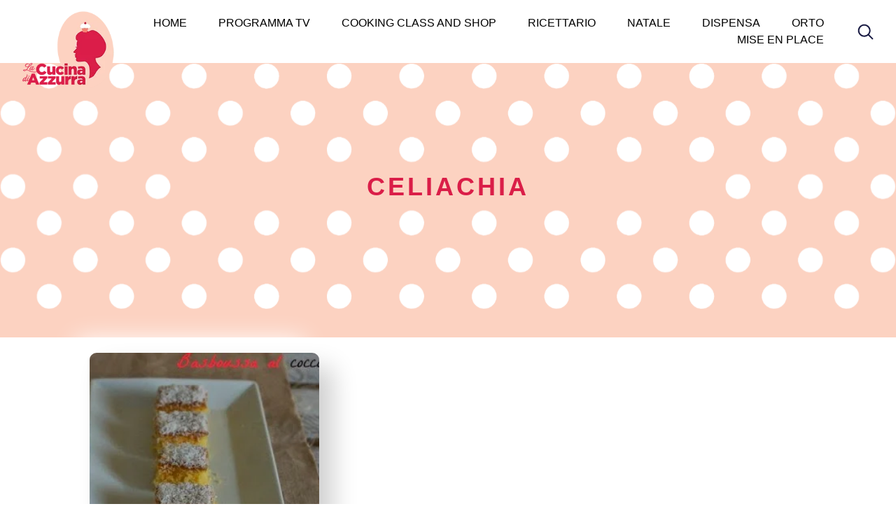

--- FILE ---
content_type: text/html; charset=UTF-8
request_url: https://lacucinadiazzurra.it/tag/celiachia
body_size: 20027
content:
<!doctype html><html lang="it-IT"><head><script data-no-optimize="1">var litespeed_docref=sessionStorage.getItem("litespeed_docref");litespeed_docref&&(Object.defineProperty(document,"referrer",{get:function(){return litespeed_docref}}),sessionStorage.removeItem("litespeed_docref"));</script> <meta charset="UTF-8"><style id="litespeed-ccss">h1{overflow-wrap:break-word}ul{overflow-wrap:break-word}p{overflow-wrap:break-word}:root{--wp--preset--font-size--normal:16px;--wp--preset--font-size--huge:42px}body{--wp--preset--color--black:#000;--wp--preset--color--cyan-bluish-gray:#abb8c3;--wp--preset--color--white:#fff;--wp--preset--color--pale-pink:#f78da7;--wp--preset--color--vivid-red:#cf2e2e;--wp--preset--color--luminous-vivid-orange:#ff6900;--wp--preset--color--luminous-vivid-amber:#fcb900;--wp--preset--color--light-green-cyan:#7bdcb5;--wp--preset--color--vivid-green-cyan:#00d084;--wp--preset--color--pale-cyan-blue:#8ed1fc;--wp--preset--color--vivid-cyan-blue:#0693e3;--wp--preset--color--vivid-purple:#9b51e0;--wp--preset--gradient--vivid-cyan-blue-to-vivid-purple:linear-gradient(135deg,rgba(6,147,227,1) 0%,#9b51e0 100%);--wp--preset--gradient--light-green-cyan-to-vivid-green-cyan:linear-gradient(135deg,#7adcb4 0%,#00d082 100%);--wp--preset--gradient--luminous-vivid-amber-to-luminous-vivid-orange:linear-gradient(135deg,rgba(252,185,0,1) 0%,rgba(255,105,0,1) 100%);--wp--preset--gradient--luminous-vivid-orange-to-vivid-red:linear-gradient(135deg,rgba(255,105,0,1) 0%,#cf2e2e 100%);--wp--preset--gradient--very-light-gray-to-cyan-bluish-gray:linear-gradient(135deg,#eee 0%,#a9b8c3 100%);--wp--preset--gradient--cool-to-warm-spectrum:linear-gradient(135deg,#4aeadc 0%,#9778d1 20%,#cf2aba 40%,#ee2c82 60%,#fb6962 80%,#fef84c 100%);--wp--preset--gradient--blush-light-purple:linear-gradient(135deg,#ffceec 0%,#9896f0 100%);--wp--preset--gradient--blush-bordeaux:linear-gradient(135deg,#fecda5 0%,#fe2d2d 50%,#6b003e 100%);--wp--preset--gradient--luminous-dusk:linear-gradient(135deg,#ffcb70 0%,#c751c0 50%,#4158d0 100%);--wp--preset--gradient--pale-ocean:linear-gradient(135deg,#fff5cb 0%,#b6e3d4 50%,#33a7b5 100%);--wp--preset--gradient--electric-grass:linear-gradient(135deg,#caf880 0%,#71ce7e 100%);--wp--preset--gradient--midnight:linear-gradient(135deg,#020381 0%,#2874fc 100%);--wp--preset--duotone--dark-grayscale:url('#wp-duotone-dark-grayscale');--wp--preset--duotone--grayscale:url('#wp-duotone-grayscale');--wp--preset--duotone--purple-yellow:url('#wp-duotone-purple-yellow');--wp--preset--duotone--blue-red:url('#wp-duotone-blue-red');--wp--preset--duotone--midnight:url('#wp-duotone-midnight');--wp--preset--duotone--magenta-yellow:url('#wp-duotone-magenta-yellow');--wp--preset--duotone--purple-green:url('#wp-duotone-purple-green');--wp--preset--duotone--blue-orange:url('#wp-duotone-blue-orange');--wp--preset--font-size--small:13px;--wp--preset--font-size--medium:20px;--wp--preset--font-size--large:36px;--wp--preset--font-size--x-large:42px}body{display:block}:root{--blue:#007bff;--indigo:#6610f2;--purple:#6f42c1;--pink:#e83e8c;--red:#dc3545;--orange:#fd7e14;--yellow:#ffc107;--green:#28a745;--teal:#20c997;--cyan:#17a2b8;--white:#fff;--gray:#6c757d;--gray-dark:#343a40;--primary:#007bff;--secondary:#6c757d;--success:#28a745;--info:#17a2b8;--warning:#ffc107;--danger:#dc3545;--light:#f8f9fa;--dark:#343a40;--breakpoint-xs:0;--breakpoint-sm:576px;--breakpoint-md:768px;--breakpoint-lg:992px;--breakpoint-xl:1200px;--font-family-sans-serif:-apple-system,BlinkMacSystemFont,"Segoe UI",Roboto,"Helvetica Neue",Arial,sans-serif,"Apple Color Emoji","Segoe UI Emoji","Segoe UI Symbol";--font-family-monospace:SFMono-Regular,Menlo,Monaco,Consolas,"Liberation Mono","Courier New",monospace}*,:after,:before{box-sizing:border-box}html{font-family:sans-serif;line-height:1.15;-webkit-text-size-adjust:100%;-ms-text-size-adjust:100%;-ms-overflow-style:scrollbar}@-ms-viewport{width:device-width}header,nav,section{display:block}body{margin:0;font-family:-apple-system,BlinkMacSystemFont,"Segoe UI",Roboto,"Helvetica Neue",Arial,sans-serif,"Apple Color Emoji","Segoe UI Emoji","Segoe UI Symbol";font-size:1rem;font-weight:400;line-height:1.5;color:#212529;text-align:left;background-color:#fff}h1{margin-top:0;margin-bottom:.5rem}p{margin-top:0;margin-bottom:1rem}ul{margin-top:0;margin-bottom:1rem}ul ul{margin-bottom:0}a{color:#007bff;text-decoration:none;background-color:transparent;-webkit-text-decoration-skip:objects}img{vertical-align:middle;border-style:none}svg:not(:root){overflow:hidden}label{display:inline-block;margin-bottom:.5rem}button{border-radius:0}button,input{margin:0;font-family:inherit;font-size:inherit;line-height:inherit}button,input{overflow:visible}button{text-transform:none}[type=submit],button{-webkit-appearance:button}[type=submit]::-moz-focus-inner,button::-moz-focus-inner{padding:0;border-style:none}input[type=checkbox]{box-sizing:border-box;padding:0}[type=search]{outline-offset:-2px;-webkit-appearance:none}[type=search]::-webkit-search-cancel-button,[type=search]::-webkit-search-decoration{-webkit-appearance:none}::-webkit-file-upload-button{font:inherit;-webkit-appearance:button}summary{display:list-item}h1{margin-bottom:.5rem;font-family:inherit;font-weight:500;line-height:1.2;color:inherit}h1{font-size:2.5rem}.img-fluid{max-width:100%;height:auto}@media (min-width:992px){.d-lg-block{display:block!important}}.text-center{text-align:center!important}.fa-times:before{content:"\f00d"}button::-moz-focus-inner{padding:0;border:0}:root{--swiper-theme-color:#007aff}:root{--swiper-navigation-size:44px}html{overflow-x:hidden;scroll-behavior:smooth}body{margin:0;padding:0;font-family:'Quicksand',sans-serif;color:#414042;font-size:15px;overflow-x:hidden}body p{line-height:24px;font-size:18px;color:var(--maincolor)}a{text-decoration:inherit;color:inherit;margin:0;padding:0}p{font-size:18px;padding:0;margin:0;color:gray}section{width:100%;height:auto;position:relative}.container-80{width:80%;margin:0 auto;padding:0;position:relative}.padding--vh{padding:10vh 0}h1{font-size:60px;line-height:72px;font-weight:500;font-family:'Quicksand',sans-serif;font-weight:400;margin-bottom:25px;color:var(--maincolor)}@media screen and (max-width:768px){h1{font-size:36px;line-height:40px;margin-bottom:20px;font-family:'Quicksand',sans-serif}}ul{list-style:none;margin:0;padding:0}li{list-style:none;margin:0;padding:0}:root{--maincolor:#000;--secondcolor:#da1e48;--thirdcolor:#fcd2c1;--fourthcolor:#fff}.navigazione{height:90px;width:100%;position:fixed;top:0;left:0;z-index:9995;display:flex;align-items:center;justify-content:space-between;padding-left:2%;padding-right:2%;color:var(--fourthcolor);background-color:var(--fourthcolor)!important}.navigazione:before{position:absolute;width:100%;height:100%;top:0;left:0;content:"";background-color:rgba(255,255,255,1);transform:translateY(-100%)}.navigazione-logo{position:relative;height:auto;width:auto}.navigazione-logo img{height:120px;width:auto;margin-top:50px}.hamburger>div{width:40px;height:2px;margin-bottom:10px;background-color:var(--secondcolor)}.hamburger{text-align:center;color:var(--fourthcolor);position:fixed;width:60px;height:auto;right:5px;top:35px;transform:translateY(-50%);z-index:9999}.hamburger>div:last-child{margin-bottom:0}@media screen and (min-width:990px){.hamburger{display:none;z-index:9999}}.menu-full{position:fixed;left:0;top:0;background-color:var(--thirdcolor);height:100%;width:100%;z-index:1000;visibility:hidden;opacity:0}.navigazione__menu{text-align:right;position:relative;z-index:100}.navigazione__menu ul{margin:0;padding:0}.navigazione__menu ul li{display:inline;margin-right:30px;position:relative}.navigazione__menu ul li a{font-size:16px;font-weight:400;text-transform:uppercase;color:var(--maincolor);font-family:'Quicksand',sans-serif;padding:15px}.navigazione__menu ul li a:before{content:"";position:absolute;bottom:-4px;left:0;width:0;height:2px;background-color:var(--secondcolor);z-index:-1}.navigazione__menu ul li a:after{content:attr(data-hover);display:block;position:absolute;top:0;left:0;width:0;height:100%;color:var(--fourthcolor);font-weight:500;white-space:nowrap;overflow:hidden}.navigazione__menu .menu-item-has-children .sub-menu{position:absolute;background-color:var(--secondcolor);width:100%;min-width:275px;padding:0;left:0;visibility:hidden;opacity:0;border-left:2px solid var(--secondcolor);margin-top:10px;border-radius:0 10px 10px}.navigazione__menu .menu-item-has-children .sub-menu li{display:block;margin-bottom:5px;padding:15px}.navigazione__menu .menu-item-has-children .sub-menu li a{font-size:17px;font-weight:600;text-transform:uppercase;color:var(--fourthcolor);font-family:'Quicksand',sans-serif;padding:15px}.navigazione__menu .menu-item-has-children .sub-menu li a:before{content:"";position:absolute;bottom:-2px;left:0;width:0;height:2px;background-color:var(--fourthcolor);z-index:999}.navigazione__menu .menu-item-has-children .sub-menu li a:after{content:attr(data-hover);display:block;position:absolute;top:0;left:0;width:0;height:100%;color:var(--fourthcolor);font-weight:500;white-space:nowrap;overflow:hidden}.navigazione__menu .menu-item-has-children .sub-menu li:last-child{margin-bottom:0}.navigazione__menu .menu-item-has-children .sub-menu li:last-child{margin-right:0}.navigazione__menu li.menu-item-has-children ul li{text-align:left;display:inline}.navigazione__menu .menu-item-has-children .sub-menu li a{font-size:13px}@media screen and (max-width:990px){.hamburger{display:inherit}.navigazione{height:70px;width:100%;position:fixed;top:inherit;z-index:9995}.navigazione-logo{position:absolute;top:12px;left:12px;z-index:9999}.navigazione-logo img{height:120px;width:auto;margin-top:-10px}.navigazione__menu{visibility:hidden;opacity:0}.navigazione__menu ul.menu{margin:0;padding:0;text-align:left;position:absolute;top:35%;left:5%}.navigazione__menu ul.menu li{display:block;margin-right:0;position:relative;margin-bottom:20px}.navigazione__menu ul li a{font-size:18px;text-transform:uppercase;color:var(--secondcolor);border-top:2px solid transparent;font-weight:600}.navigazione__menu .menu-item-has-children .sub-menu{position:relative;background-color:var(--secondcolor);min-width:auto;padding:0;padding-left:10px;visibility:visible;opacity:1;display:none;margin-bottom:10px;border-left:2px solid #fff;left:15px;border-radius:10px;box-shadow:20px 20px 35px #fcd2c1,-1px -1px 9px #fff;height:0}.navigazione__menu .menu-item-has-children .sub-menu li{display:block;margin-bottom:5px;position:relative}.navigazione__menu .menu-item-has-children .sub-menu li a{font-size:14px}.menu-item-has-children:after{content:"";width:0;height:0;position:relative;right:0;bottom:-12px;border-width:6px 6px 0;border-style:solid;border-color:var(--fourthcolor) transparent}}@media screen and (max-width:349px){.navigazione-logo{position:absolute;top:19px;left:12px;z-index:9999}}.navigazione__menu__icons__icon{height:35px;width:35px;background-color:#fff;border-radius:100%;display:flex;justify-content:center;align-items:center;margin-left:12px}.navigazione__menu__icons__icon img{height:25px}.desktop_search{position:fixed;top:70px;right:5%;z-index:10;background-color:var(--thirdcolor);padding:12px 20px;border-bottom-left-radius:20px;border-bottom-right-radius:20px;visibility:hidden;opacity:0}.desktop_search .search_row{display:flex}.desktop_search .search-field{border:none;min-width:280px;background-color:transparent;border-bottom:1px solid #fff;color:#fff}.desktop_search .cerca_lente{background-color:#000;border:none;margin-left:10px}@media (max-width:990px){.seach-icon{display:none}}@media (min-width:990px){.mobile_search{display:none}}.hero__sfondo{position:absolute;width:100%;height:100%;top:0;left:0;background-position:top;background-size:cover;background-repeat:no-repeat}.flex-column-news{display:flex;flex-wrap:wrap;justify-content:space-between;align-content:flex-start;align-items:flex-start}.flex-column-news-col{width:32%;margin-bottom:50px}.flex-column-news img{width:100%;height:400px;object-fit:cover;margin-bottom:15px;background:#f5f5f5;box-shadow:20px 20px 35px #d0d0d0,-20px -20px 35px #ffff;border-radius:10px}.hero--page{height:60vh;color:var(--fourthcolor);position:relative;width:100%;top:0;left:0;background-position:center;background-size:cover;background-repeat:no-repeat;position:relative}.hero__content-page{height:100%;width:100%;position:relative;display:flex;justify-content:center;align-content:center;align-items:center}.titolo-page{text-align:center}.titolo-page h1{font-weight:600;font-size:36px;font-family:'Quicksand',sans-serif;text-transform:uppercase;color:var(--secondcolor);letter-spacing:4px;margin-bottom:0}.dati_contatto p{font-weight:300;font-size:16px;line-height:150%;color:#fff}.dati_di_contatto_footer img{width:300px;height:auto}.search .search-field{background-color:transparent;border:none;border-radius:0;border-bottom:2px solid var(--maincolor);color:var(--maincolor)!important;font-size:21px;padding:0;margin:0}.search_row{display:flex;justify-content:flex-end}.cerca_lente{height:100%;width:30px;padding-bottom:30px;border:none;border-bottom:2px solid var(--maincolor);display:flex;flex-direction:column;margin-top:auto}@media (max-width:990px){.seach-icon{display:none}.mobile_search{position:relative;top:110px}.mobile_search .search_row{display:flex;align-items:center;width:90vw}.mobile_search .search-field{width:calc(80vw - 40px);padding:10px;border:none;border-bottom:1px solid #fff;display:block!important;background-color:var(--thirdcolor);margin-right:20px;border-radius:0;margin-left:0}.mobile_search .search input{font-size:15px;color:#fff!important}.mobile_search .cerca_lente{width:35px;height:35px;border:none;background-color:var(--thirdcolor)!important;border-radius:100%}}@media screen and (max-width:990px){.flex-column-news-col{width:46%;margin-bottom:50px}.flex-column-news img{width:100%;height:300px}.dati_contatto p{font-size:18px}.search_row{display:flex;justify-content:flex-start;margin-top:30px;margin-bottom:30px;width:100%}}@media screen and (max-width:600px){.flex-column-news{justify-content:flex-start;flex-direction:column}.flex-column-news-col{width:100%;margin-bottom:50px}.flex-column-news img{width:100%;height:350px;object-fit:cover;margin-bottom:15px}.dati_di_contatto_footer img{width:200px;height:auto}}.cmplz-hidden{display:none!important}.navigazione__menu ul li{margin-right:15px}.navigazione__menu ul li{display:inline-block}.hero__sfondo{top:50px}.brandingLogo{display:none!important}.titolo-page{text-align:center;position:relative;top:50px}</style><link rel="preload" data-asynced="1" data-optimized="2" as="style" onload="this.onload=null;this.rel='stylesheet'" href="https://lacucinadiazzurra.it/wp-content/litespeed/css/bfda865825d7afd26561d673de35c53d.css?ver=4c744" /><script type="litespeed/javascript">!function(a){"use strict";var b=function(b,c,d){function e(a){return h.body?a():void setTimeout(function(){e(a)})}function f(){i.addEventListener&&i.removeEventListener("load",f),i.media=d||"all"}var g,h=a.document,i=h.createElement("link");if(c)g=c;else{var j=(h.body||h.getElementsByTagName("head")[0]).childNodes;g=j[j.length-1]}var k=h.styleSheets;i.rel="stylesheet",i.href=b,i.media="only x",e(function(){g.parentNode.insertBefore(i,c?g:g.nextSibling)});var l=function(a){for(var b=i.href,c=k.length;c--;)if(k[c].href===b)return a();setTimeout(function(){l(a)})};return i.addEventListener&&i.addEventListener("load",f),i.onloadcssdefined=l,l(f),i};"undefined"!=typeof exports?exports.loadCSS=b:a.loadCSS=b}("undefined"!=typeof global?global:this);!function(a){if(a.loadCSS){var b=loadCSS.relpreload={};if(b.support=function(){try{return a.document.createElement("link").relList.supports("preload")}catch(b){return!1}},b.poly=function(){for(var b=a.document.getElementsByTagName("link"),c=0;c<b.length;c++){var d=b[c];"preload"===d.rel&&"style"===d.getAttribute("as")&&(a.loadCSS(d.href,d,d.getAttribute("media")),d.rel=null)}},!b.support()){b.poly();var c=a.setInterval(b.poly,300);a.addEventListener&&a.addEventListener("load",function(){b.poly(),a.clearInterval(c)}),a.attachEvent&&a.attachEvent("onload",function(){a.clearInterval(c)})}}}(this);</script> <meta name="viewport" content="width=device-width, initial-scale=1.0"><meta http-equiv="X-UA-Compatible" content="IE=edge"><link rel="profile" href="http://gmpg.org/xfn/11"><link rel="pingback" href="https://lacucinadiazzurra.it/xmlrpc.php"><meta name='robots' content='index, follow, max-image-preview:large, max-snippet:-1, max-video-preview:-1' /><title>CELIACHIA Archivi - La Cucina di Azzurra</title><link rel="canonical" href="https://lacucinadiazzurra.it/tag/celiachia" /><meta property="og:locale" content="it_IT" /><meta property="og:type" content="article" /><meta property="og:title" content="CELIACHIA Archivi - La Cucina di Azzurra" /><meta property="og:url" content="https://lacucinadiazzurra.it/tag/celiachia" /><meta property="og:site_name" content="La Cucina di Azzurra" /><meta name="twitter:card" content="summary_large_image" /><meta name="twitter:site" content="@azzurracucina" /> <script type="application/ld+json" class="yoast-schema-graph">{"@context":"https://schema.org","@graph":[{"@type":"CollectionPage","@id":"https://lacucinadiazzurra.it/tag/celiachia","url":"https://lacucinadiazzurra.it/tag/celiachia","name":"CELIACHIA Archivi - La Cucina di Azzurra","isPartOf":{"@id":"https://lacucinadiazzurra.it/#website"},"primaryImageOfPage":{"@id":"https://lacucinadiazzurra.it/tag/celiachia#primaryimage"},"image":{"@id":"https://lacucinadiazzurra.it/tag/celiachia#primaryimage"},"thumbnailUrl":"https://lacucinadiazzurra.it/wp-content/uploads/2014/12/basboussaalcocco1.jpg","breadcrumb":{"@id":"https://lacucinadiazzurra.it/tag/celiachia#breadcrumb"},"inLanguage":"it-IT"},{"@type":"ImageObject","inLanguage":"it-IT","@id":"https://lacucinadiazzurra.it/tag/celiachia#primaryimage","url":"https://lacucinadiazzurra.it/wp-content/uploads/2014/12/basboussaalcocco1.jpg","contentUrl":"https://lacucinadiazzurra.it/wp-content/uploads/2014/12/basboussaalcocco1.jpg","width":520,"height":347},{"@type":"BreadcrumbList","@id":"https://lacucinadiazzurra.it/tag/celiachia#breadcrumb","itemListElement":[{"@type":"ListItem","position":1,"name":"Home","item":"https://lacucinadiazzurra.it/"},{"@type":"ListItem","position":2,"name":"CELIACHIA"}]},{"@type":"WebSite","@id":"https://lacucinadiazzurra.it/#website","url":"https://lacucinadiazzurra.it/","name":"La Cucina di Azzurra","description":"Se semini... raccogli.","publisher":{"@id":"https://lacucinadiazzurra.it/#/schema/person/f3bacc11ee240e54dbc82853a5c1a770"},"potentialAction":[{"@type":"SearchAction","target":{"@type":"EntryPoint","urlTemplate":"https://lacucinadiazzurra.it/?s={search_term_string}"},"query-input":{"@type":"PropertyValueSpecification","valueRequired":true,"valueName":"search_term_string"}}],"inLanguage":"it-IT"},{"@type":["Person","Organization"],"@id":"https://lacucinadiazzurra.it/#/schema/person/f3bacc11ee240e54dbc82853a5c1a770","name":"azzurra","image":{"@type":"ImageObject","inLanguage":"it-IT","@id":"https://lacucinadiazzurra.it/#/schema/person/image/","url":"https://secure.gravatar.com/avatar/2de8a3fc28b70568d991c2d8d6a9608f?s=96&d=mm&r=g","contentUrl":"https://secure.gravatar.com/avatar/2de8a3fc28b70568d991c2d8d6a9608f?s=96&d=mm&r=g","caption":"azzurra"},"logo":{"@id":"https://lacucinadiazzurra.it/#/schema/person/image/"}}]}</script> <link rel='dns-prefetch' href='//code.jquery.com' /><link rel='dns-prefetch' href='//stackpath.bootstrapcdn.com' /><link rel='dns-prefetch' href='//maxcdn.bootstrapcdn.com' /><link rel='dns-prefetch' href='//use.fontawesome.com' /><link rel="alternate" type="application/rss+xml" title="La Cucina di Azzurra &raquo; Feed" href="https://lacucinadiazzurra.it/feed" /><link rel="alternate" type="application/rss+xml" title="La Cucina di Azzurra &raquo; Feed dei commenti" href="https://lacucinadiazzurra.it/comments/feed" /><link rel="alternate" type="application/rss+xml" title="La Cucina di Azzurra &raquo; CELIACHIA Feed del tag" href="https://lacucinadiazzurra.it/tag/celiachia/feed" /><style id='classic-theme-styles-inline-css' type='text/css'>/*! This file is auto-generated */
.wp-block-button__link{color:#fff;background-color:#32373c;border-radius:9999px;box-shadow:none;text-decoration:none;padding:calc(.667em + 2px) calc(1.333em + 2px);font-size:1.125em}.wp-block-file__button{background:#32373c;color:#fff;text-decoration:none}</style><style id='global-styles-inline-css' type='text/css'>:root{--wp--preset--aspect-ratio--square: 1;--wp--preset--aspect-ratio--4-3: 4/3;--wp--preset--aspect-ratio--3-4: 3/4;--wp--preset--aspect-ratio--3-2: 3/2;--wp--preset--aspect-ratio--2-3: 2/3;--wp--preset--aspect-ratio--16-9: 16/9;--wp--preset--aspect-ratio--9-16: 9/16;--wp--preset--color--black: #000000;--wp--preset--color--cyan-bluish-gray: #abb8c3;--wp--preset--color--white: #ffffff;--wp--preset--color--pale-pink: #f78da7;--wp--preset--color--vivid-red: #cf2e2e;--wp--preset--color--luminous-vivid-orange: #ff6900;--wp--preset--color--luminous-vivid-amber: #fcb900;--wp--preset--color--light-green-cyan: #7bdcb5;--wp--preset--color--vivid-green-cyan: #00d084;--wp--preset--color--pale-cyan-blue: #8ed1fc;--wp--preset--color--vivid-cyan-blue: #0693e3;--wp--preset--color--vivid-purple: #9b51e0;--wp--preset--gradient--vivid-cyan-blue-to-vivid-purple: linear-gradient(135deg,rgba(6,147,227,1) 0%,rgb(155,81,224) 100%);--wp--preset--gradient--light-green-cyan-to-vivid-green-cyan: linear-gradient(135deg,rgb(122,220,180) 0%,rgb(0,208,130) 100%);--wp--preset--gradient--luminous-vivid-amber-to-luminous-vivid-orange: linear-gradient(135deg,rgba(252,185,0,1) 0%,rgba(255,105,0,1) 100%);--wp--preset--gradient--luminous-vivid-orange-to-vivid-red: linear-gradient(135deg,rgba(255,105,0,1) 0%,rgb(207,46,46) 100%);--wp--preset--gradient--very-light-gray-to-cyan-bluish-gray: linear-gradient(135deg,rgb(238,238,238) 0%,rgb(169,184,195) 100%);--wp--preset--gradient--cool-to-warm-spectrum: linear-gradient(135deg,rgb(74,234,220) 0%,rgb(151,120,209) 20%,rgb(207,42,186) 40%,rgb(238,44,130) 60%,rgb(251,105,98) 80%,rgb(254,248,76) 100%);--wp--preset--gradient--blush-light-purple: linear-gradient(135deg,rgb(255,206,236) 0%,rgb(152,150,240) 100%);--wp--preset--gradient--blush-bordeaux: linear-gradient(135deg,rgb(254,205,165) 0%,rgb(254,45,45) 50%,rgb(107,0,62) 100%);--wp--preset--gradient--luminous-dusk: linear-gradient(135deg,rgb(255,203,112) 0%,rgb(199,81,192) 50%,rgb(65,88,208) 100%);--wp--preset--gradient--pale-ocean: linear-gradient(135deg,rgb(255,245,203) 0%,rgb(182,227,212) 50%,rgb(51,167,181) 100%);--wp--preset--gradient--electric-grass: linear-gradient(135deg,rgb(202,248,128) 0%,rgb(113,206,126) 100%);--wp--preset--gradient--midnight: linear-gradient(135deg,rgb(2,3,129) 0%,rgb(40,116,252) 100%);--wp--preset--font-size--small: 13px;--wp--preset--font-size--medium: 20px;--wp--preset--font-size--large: 36px;--wp--preset--font-size--x-large: 42px;--wp--preset--spacing--20: 0.44rem;--wp--preset--spacing--30: 0.67rem;--wp--preset--spacing--40: 1rem;--wp--preset--spacing--50: 1.5rem;--wp--preset--spacing--60: 2.25rem;--wp--preset--spacing--70: 3.38rem;--wp--preset--spacing--80: 5.06rem;--wp--preset--shadow--natural: 6px 6px 9px rgba(0, 0, 0, 0.2);--wp--preset--shadow--deep: 12px 12px 50px rgba(0, 0, 0, 0.4);--wp--preset--shadow--sharp: 6px 6px 0px rgba(0, 0, 0, 0.2);--wp--preset--shadow--outlined: 6px 6px 0px -3px rgba(255, 255, 255, 1), 6px 6px rgba(0, 0, 0, 1);--wp--preset--shadow--crisp: 6px 6px 0px rgba(0, 0, 0, 1);}:where(.is-layout-flex){gap: 0.5em;}:where(.is-layout-grid){gap: 0.5em;}body .is-layout-flex{display: flex;}.is-layout-flex{flex-wrap: wrap;align-items: center;}.is-layout-flex > :is(*, div){margin: 0;}body .is-layout-grid{display: grid;}.is-layout-grid > :is(*, div){margin: 0;}:where(.wp-block-columns.is-layout-flex){gap: 2em;}:where(.wp-block-columns.is-layout-grid){gap: 2em;}:where(.wp-block-post-template.is-layout-flex){gap: 1.25em;}:where(.wp-block-post-template.is-layout-grid){gap: 1.25em;}.has-black-color{color: var(--wp--preset--color--black) !important;}.has-cyan-bluish-gray-color{color: var(--wp--preset--color--cyan-bluish-gray) !important;}.has-white-color{color: var(--wp--preset--color--white) !important;}.has-pale-pink-color{color: var(--wp--preset--color--pale-pink) !important;}.has-vivid-red-color{color: var(--wp--preset--color--vivid-red) !important;}.has-luminous-vivid-orange-color{color: var(--wp--preset--color--luminous-vivid-orange) !important;}.has-luminous-vivid-amber-color{color: var(--wp--preset--color--luminous-vivid-amber) !important;}.has-light-green-cyan-color{color: var(--wp--preset--color--light-green-cyan) !important;}.has-vivid-green-cyan-color{color: var(--wp--preset--color--vivid-green-cyan) !important;}.has-pale-cyan-blue-color{color: var(--wp--preset--color--pale-cyan-blue) !important;}.has-vivid-cyan-blue-color{color: var(--wp--preset--color--vivid-cyan-blue) !important;}.has-vivid-purple-color{color: var(--wp--preset--color--vivid-purple) !important;}.has-black-background-color{background-color: var(--wp--preset--color--black) !important;}.has-cyan-bluish-gray-background-color{background-color: var(--wp--preset--color--cyan-bluish-gray) !important;}.has-white-background-color{background-color: var(--wp--preset--color--white) !important;}.has-pale-pink-background-color{background-color: var(--wp--preset--color--pale-pink) !important;}.has-vivid-red-background-color{background-color: var(--wp--preset--color--vivid-red) !important;}.has-luminous-vivid-orange-background-color{background-color: var(--wp--preset--color--luminous-vivid-orange) !important;}.has-luminous-vivid-amber-background-color{background-color: var(--wp--preset--color--luminous-vivid-amber) !important;}.has-light-green-cyan-background-color{background-color: var(--wp--preset--color--light-green-cyan) !important;}.has-vivid-green-cyan-background-color{background-color: var(--wp--preset--color--vivid-green-cyan) !important;}.has-pale-cyan-blue-background-color{background-color: var(--wp--preset--color--pale-cyan-blue) !important;}.has-vivid-cyan-blue-background-color{background-color: var(--wp--preset--color--vivid-cyan-blue) !important;}.has-vivid-purple-background-color{background-color: var(--wp--preset--color--vivid-purple) !important;}.has-black-border-color{border-color: var(--wp--preset--color--black) !important;}.has-cyan-bluish-gray-border-color{border-color: var(--wp--preset--color--cyan-bluish-gray) !important;}.has-white-border-color{border-color: var(--wp--preset--color--white) !important;}.has-pale-pink-border-color{border-color: var(--wp--preset--color--pale-pink) !important;}.has-vivid-red-border-color{border-color: var(--wp--preset--color--vivid-red) !important;}.has-luminous-vivid-orange-border-color{border-color: var(--wp--preset--color--luminous-vivid-orange) !important;}.has-luminous-vivid-amber-border-color{border-color: var(--wp--preset--color--luminous-vivid-amber) !important;}.has-light-green-cyan-border-color{border-color: var(--wp--preset--color--light-green-cyan) !important;}.has-vivid-green-cyan-border-color{border-color: var(--wp--preset--color--vivid-green-cyan) !important;}.has-pale-cyan-blue-border-color{border-color: var(--wp--preset--color--pale-cyan-blue) !important;}.has-vivid-cyan-blue-border-color{border-color: var(--wp--preset--color--vivid-cyan-blue) !important;}.has-vivid-purple-border-color{border-color: var(--wp--preset--color--vivid-purple) !important;}.has-vivid-cyan-blue-to-vivid-purple-gradient-background{background: var(--wp--preset--gradient--vivid-cyan-blue-to-vivid-purple) !important;}.has-light-green-cyan-to-vivid-green-cyan-gradient-background{background: var(--wp--preset--gradient--light-green-cyan-to-vivid-green-cyan) !important;}.has-luminous-vivid-amber-to-luminous-vivid-orange-gradient-background{background: var(--wp--preset--gradient--luminous-vivid-amber-to-luminous-vivid-orange) !important;}.has-luminous-vivid-orange-to-vivid-red-gradient-background{background: var(--wp--preset--gradient--luminous-vivid-orange-to-vivid-red) !important;}.has-very-light-gray-to-cyan-bluish-gray-gradient-background{background: var(--wp--preset--gradient--very-light-gray-to-cyan-bluish-gray) !important;}.has-cool-to-warm-spectrum-gradient-background{background: var(--wp--preset--gradient--cool-to-warm-spectrum) !important;}.has-blush-light-purple-gradient-background{background: var(--wp--preset--gradient--blush-light-purple) !important;}.has-blush-bordeaux-gradient-background{background: var(--wp--preset--gradient--blush-bordeaux) !important;}.has-luminous-dusk-gradient-background{background: var(--wp--preset--gradient--luminous-dusk) !important;}.has-pale-ocean-gradient-background{background: var(--wp--preset--gradient--pale-ocean) !important;}.has-electric-grass-gradient-background{background: var(--wp--preset--gradient--electric-grass) !important;}.has-midnight-gradient-background{background: var(--wp--preset--gradient--midnight) !important;}.has-small-font-size{font-size: var(--wp--preset--font-size--small) !important;}.has-medium-font-size{font-size: var(--wp--preset--font-size--medium) !important;}.has-large-font-size{font-size: var(--wp--preset--font-size--large) !important;}.has-x-large-font-size{font-size: var(--wp--preset--font-size--x-large) !important;}
:where(.wp-block-post-template.is-layout-flex){gap: 1.25em;}:where(.wp-block-post-template.is-layout-grid){gap: 1.25em;}
:where(.wp-block-columns.is-layout-flex){gap: 2em;}:where(.wp-block-columns.is-layout-grid){gap: 2em;}
:root :where(.wp-block-pullquote){font-size: 1.5em;line-height: 1.6;}</style><link data-asynced="1" as="style" onload="this.onload=null;this.rel='stylesheet'"  rel='preload' id='bootstrap-css-css' href='https://maxcdn.bootstrapcdn.com/bootstrap/4.0.0/css/bootstrap.min.css?ver=6.6.4' type='text/css' media='all' /><link data-asynced="1" as="style" onload="this.onload=null;this.rel='stylesheet'"  rel='preload' id='fontawesome-cdn-css' href='https://use.fontawesome.com/releases/v5.1.0/css/all.css?ver=6.6.4' type='text/css' media='all' /> <script type="litespeed/javascript" data-src="https://lacucinadiazzurra.it/wp-content/plugins/google-analytics-for-wordpress/assets/js/frontend-gtag.min.js" id="monsterinsights-frontend-script-js"="async" data-wp-strategy="async"></script> <script data-cfasync="false" data-wpfc-render="false" type="text/javascript" id='monsterinsights-frontend-script-js-extra'>/*  */
var monsterinsights_frontend = {"js_events_tracking":"true","download_extensions":"doc,pdf,ppt,zip,xls,docx,pptx,xlsx","inbound_paths":"[]","home_url":"https:\/\/lacucinadiazzurra.it","hash_tracking":"false","v4_id":"G-GJ4KMR3L94"};/*  */</script> <script type="litespeed/javascript" data-src="https://lacucinadiazzurra.it/wp-includes/js/jquery/jquery.min.js" id="jquery-core-js"></script> <script type="litespeed/javascript" data-src="https://code.jquery.com/jquery-3.3.1.min.js?ver=6.6.4" id="jquery-js-cdn-js"></script> <script type="litespeed/javascript" data-src="https://stackpath.bootstrapcdn.com/bootstrap/4.1.1/js/bootstrap.min.js?ver=6.6.4" id="bootstrap-js-cdn-js"></script> <link rel="https://api.w.org/" href="https://lacucinadiazzurra.it/wp-json/" /><link rel="alternate" title="JSON" type="application/json" href="https://lacucinadiazzurra.it/wp-json/wp/v2/tags/562" /><link rel="EditURI" type="application/rsd+xml" title="RSD" href="https://lacucinadiazzurra.it/xmlrpc.php?rsd" /><meta name="generator" content="WordPress 6.6.4" /><style>.cmplz-hidden {
					display: none !important;
				}</style><style type="text/css" id="wp-custom-css">.flex-column-grembiuli img {
  width: 100%;
  height: 350px;
  object-fit: cover;
  margin-bottom: 15px;
  background: #f5f5f5;
  box-shadow: 20px 20px 35px #d0d0d0, -20px -20px 35px #ffff;
  border-radius: 10px;
}

.wp-block-image img {
    vertical-align: bottom;
    box-shadow: 20px 20px 35px #d0d0d0, -20px -20px 35px #ffff;
    border-radius: 10px !important;
    margin-bottom: 30px;
    width: 350px;
    height: auto;
}

.paragrafo-single ul li {
    list-style: disc;

}

#mc_embed_signup_scroll input[type="email"] {
  outline: none;
  border-top: none;
  border-right: none;
  border-left: none;
  border-bottom: 1px solid var(--fourthcolor);
  height: 50px;
  width: 100%;
  font-size: 14px;
  padding: 0px 0px 0px 30px;
  background-color: transparent;
}

#mc_embed_signup_scroll input[type="text"] {
  outline: none;
  border-top: none;
  border-right: none;
  border-left: none;
  border-bottom: 1px solid var(--fourthcolor);
  height: 50px;
  width: 100%;
  font-size: 14px;
  padding: 0px 0px 0px 30px;
  background-color: transparent;
}

#mc_embed_signup_scroll input[type="submit"] {
  outline: none;
  background: var(--secondcolor);
  border-radius: 15px;
  box-sizing: border-box;
  color: var(--fourthcolor);
  font-weight: 400;
  width: 100%;
  padding: 10px 5px;
	border: 0px;
	margin-top: 15px;
	margin-bottom: 15px;
}

.content__gdpr {
	margin-top: 15px;
}

.navigazione__menu ul li {
    margin-right: 15px;
}

.single-img img {
  height: 90vw;
}

.navigazione__menu ul li {
  display: inline-block;
}

.hero__sfondo {
  top: 50px;
}

.brandingLogo {
	display: none !important;
}

.titolo-page {
  text-align: center;
  position: relative;
  top: 50px;
}

.paragrafo-single iframe {
  max-width: 100%;
}

.review {
  display: flex;
  flex-direction: column;
}

.review-text {
  background-color: var(--thirdcolor);
  padding: 10px;
  box-shadow: 20px 20px 35px #ededed, -20px -20px 35px #ffff;
  border-radius: 10px;
}

.review-person {
  margin-top: 15px;
  text-align: right;
}

.wpcf7 input[type="text"] {
  outline: none;
  border: 1px solid #da1e48;
  height: 50px;
  width: 100%;
  font-size: 14px;
  padding: 0px 0px 0px 30px;
  background-color: #fcd2c138;
  border-radius: 30px;
}

.wpcf7 input[type="email"] {
  outline: none;
  border: 1px solid #da1e48;
  height: 50px;
  width: 100%;
  font-size: 14px;
  padding: 0px 0px 0px 30px;
  background-color: #fcd2c138;
  border-radius: 30px;}

.wpcf7 textarea {
	  outline: none;
  border: 1px solid #da1e48;
  height: 150px;
  width: 100%;
  font-size: 14px;
  padding: 0px 0px 0px 30px;
  background-color: #fcd2c138;
  border-radius: 30px;
	padding: 15px 0px 0 15px;
}

.wpcf7 input[type="submit"] {
  outline: none;
  background: var(--secondcolor);
  border-radius: 15px;
  box-sizing: border-box;
  color: var(--fourthcolor);
  font-weight: 400;
  width: 230px;
  border: none;
}

.wpcf7 p {
	margin-bottom: 10px;
}</style><style id="wpforms-css-vars-root">:root {
					--wpforms-field-border-radius: 3px;
--wpforms-field-border-style: solid;
--wpforms-field-border-size: 1px;
--wpforms-field-background-color: #ffffff;
--wpforms-field-border-color: rgba( 0, 0, 0, 0.25 );
--wpforms-field-border-color-spare: rgba( 0, 0, 0, 0.25 );
--wpforms-field-text-color: rgba( 0, 0, 0, 0.7 );
--wpforms-field-menu-color: #ffffff;
--wpforms-label-color: rgba( 0, 0, 0, 0.85 );
--wpforms-label-sublabel-color: rgba( 0, 0, 0, 0.55 );
--wpforms-label-error-color: #d63637;
--wpforms-button-border-radius: 3px;
--wpforms-button-border-style: none;
--wpforms-button-border-size: 1px;
--wpforms-button-background-color: #066aab;
--wpforms-button-border-color: #066aab;
--wpforms-button-text-color: #ffffff;
--wpforms-page-break-color: #066aab;
--wpforms-background-image: none;
--wpforms-background-position: center center;
--wpforms-background-repeat: no-repeat;
--wpforms-background-size: cover;
--wpforms-background-width: 100px;
--wpforms-background-height: 100px;
--wpforms-background-color: rgba( 0, 0, 0, 0 );
--wpforms-background-url: none;
--wpforms-container-padding: 0px;
--wpforms-container-border-style: none;
--wpforms-container-border-width: 1px;
--wpforms-container-border-color: #000000;
--wpforms-container-border-radius: 3px;
--wpforms-field-size-input-height: 43px;
--wpforms-field-size-input-spacing: 15px;
--wpforms-field-size-font-size: 16px;
--wpforms-field-size-line-height: 19px;
--wpforms-field-size-padding-h: 14px;
--wpforms-field-size-checkbox-size: 16px;
--wpforms-field-size-sublabel-spacing: 5px;
--wpforms-field-size-icon-size: 1;
--wpforms-label-size-font-size: 16px;
--wpforms-label-size-line-height: 19px;
--wpforms-label-size-sublabel-font-size: 14px;
--wpforms-label-size-sublabel-line-height: 17px;
--wpforms-button-size-font-size: 17px;
--wpforms-button-size-height: 41px;
--wpforms-button-size-padding-h: 15px;
--wpforms-button-size-margin-top: 10px;
--wpforms-container-shadow-size-box-shadow: none;

				}</style><link rel="preconnect" href="https://fonts.googleapis.com"><link rel="preconnect" href="https://fonts.gstatic.com" crossorigin><link rel="shortcut icon" type="image/jpg" href="https://lacucinadiazzurra.it/wp-content/themes/azzurra/favicon.png" /></head><body data-cmplz=1 class="archive tag tag-celiachia tag-562"><div class="menu-full"></div><nav><div class="navigazione"><a class="navigazione-logo" href="https://lacucinadiazzurra.it/"><div><img data-lazyloaded="1" src="[data-uri]" width="200" height="170" data-src="/wp-content/uploads/2017/07/LaCucinaDiAzzurra_logo_fondo_trasparente_200.png.webp" alt="La cucina di Azzurra"></div>
</a><header class="navigazione__menu"><div class="menu_ul"><ul id="menu-main-menu" class="menu"><li id="menu-item-9150" class="menu-item menu-item-type-post_type menu-item-object-page menu-item-home menu-item-9150"><a href="https://lacucinadiazzurra.it/">Home</a></li><li id="menu-item-9151" class="menu-item menu-item-type-post_type menu-item-object-page menu-item-9151"><a href="https://lacucinadiazzurra.it/workshop">Programma TV</a></li><li id="menu-item-9162" class="menu-item menu-item-type-post_type menu-item-object-page menu-item-9162"><a href="https://lacucinadiazzurra.it/shop-la-cucina-di-azzurra">Cooking Class and Shop</a></li><li id="menu-item-9270" class="menu-item menu-item-type-custom menu-item-object-custom menu-item-has-children menu-item-9270"><a href="#">Ricettario</a><ul class="sub-menu"><li id="menu-item-9271" class="menu-item menu-item-type-post_type menu-item-object-page menu-item-9271"><a href="https://lacucinadiazzurra.it/ricettario">Tutte le ricette</a></li><li id="menu-item-9200" class="menu-item menu-item-type-custom menu-item-object-custom menu-item-9200"><a href="https://lacucinadiazzurra.it/categoria/estate">Estate</a></li><li id="menu-item-9201" class="menu-item menu-item-type-custom menu-item-object-custom menu-item-9201"><a href="https://lacucinadiazzurra.it/categoria/inverno">Inverno</a></li><li id="menu-item-9204" class="menu-item menu-item-type-custom menu-item-object-custom menu-item-9204"><a href="https://lacucinadiazzurra.it/categoria/primavera">Primavera</a></li><li id="menu-item-9205" class="menu-item menu-item-type-custom menu-item-object-custom menu-item-9205"><a href="https://lacucinadiazzurra.it/categoria/autunno">Autunno</a></li><li id="menu-item-9207" class="menu-item menu-item-type-custom menu-item-object-custom menu-item-9207"><a href="https://lacucinadiazzurra.it/categoria/il-pane-quotidiano">Il Pane Quotidiano</a></li><li id="menu-item-9208" class="menu-item menu-item-type-custom menu-item-object-custom menu-item-9208"><a href="https://lacucinadiazzurra.it/categoria/antipasti">Antipasti</a></li><li id="menu-item-9209" class="menu-item menu-item-type-custom menu-item-object-custom menu-item-9209"><a href="https://lacucinadiazzurra.it/categoria/ricette/ricettario/primi-piatti">Primi</a></li><li id="menu-item-9210" class="menu-item menu-item-type-custom menu-item-object-custom menu-item-9210"><a href="https://lacucinadiazzurra.it/categoria/ricette/ricettario/secondi-piatti">Secondi</a></li><li id="menu-item-9212" class="menu-item menu-item-type-custom menu-item-object-custom menu-item-9212"><a href="https://lacucinadiazzurra.it/categoria/ricette/ricettario/dolci">Dolci</a></li></ul></li><li id="menu-item-9449" class="menu-item menu-item-type-custom menu-item-object-custom menu-item-9449"><a href="https://lacucinadiazzurra.it/categoria/ricette/il-mio-tutto/ricette-di-natale">Natale</a></li><li id="menu-item-9949" class="menu-item menu-item-type-custom menu-item-object-custom menu-item-9949"><a href="https://lacucinadiazzurra.it/categoria/ricette/il-mio-tutto/conservare-in-barattolo">Dispensa</a></li><li id="menu-item-10264" class="menu-item menu-item-type-post_type menu-item-object-page menu-item-10264"><a href="https://lacucinadiazzurra.it/orto">Orto</a></li><li id="menu-item-11361" class="menu-item menu-item-type-post_type menu-item-object-page menu-item-11361"><a href="https://lacucinadiazzurra.it/mise-en-place">Mise en place</a></li></ul><div class="mobile_search"><form class="search text-center" role="search" method="get" class="searchform group" action="https://lacucinadiazzurra.it/"><div class="search_row"><input type="search" class="search-field search-searchform d-lg-block" placeholder="Cosa stai cercando?" value="" name="s" title="Ricerca per:" /><input class="cerca_lente" type="submit" value="" style="background:url(https://lacucinadiazzurra.it/wp-content/themes/azzurra/img/svg/search.svg) no-repeat top center; "></div></form></div></div></header><div class="navigazione__menu__icons"><div class="navigazione__menu__icons__icon seach-icon">
<img data-lazyloaded="1" src="[data-uri]" data-src="https://lacucinadiazzurra.it/wp-content/themes/azzurra/img/svg/search.svg" alt="shop"></div></div></div></nav><div class="desktop_search"><form class="search text-center" role="search" method="get" class="searchform group" action="https://lacucinadiazzurra.it/"><div class="search_row"><input type="search" class="search-field search-searchform d-lg-block" placeholder="Cosa stai cercando?" value="" name="s" title="Ricerca per:" /><input class="cerca_lente" type="submit" value="" style="background:url(https://lacucinadiazzurra.it/wp-content/themes/azzurra/img/svg/arrow-search.svg) no-repeat top center; "></div></form></div><div class="hamburger"><div class="hamburger_blue_2"></div><div class="hamburger_blue_2"></div></div><section class="hero--page"><div class="hero__sfondo" style="background-image: url(https://lacucinadiazzurra.it/wp-content/themes/azzurra/img/svg/sfondo_pois.svg)"></div><div class="hero__content-page"><div class="hero-testo-page"><div class="titolo-page"><h1>CELIACHIA</h1></div></div></div></section><section class="padding--vh"><div class="container-80"><div class="paragrafo"><div class="flex-column-news"><div class="flex-column-news-col"><a href="https://lacucinadiazzurra.it/2014/12/basboussa-al-coccoun-dolce-gluten-free.html"><img data-lazyloaded="1" src="[data-uri]" width="520" height="347" data-src="https://lacucinadiazzurra.it/wp-content/uploads/2014/12/basboussaalcocco1.jpg.webp" alt="" class="img-fluid"></a><h4><a href="https://lacucinadiazzurra.it/categoria/dolci" rel="category tag">Dolci</a>, <a href="https://lacucinadiazzurra.it/categoria/ricette/ricettario/dolci-e-lievitati" rel="category tag">Dolci e lievitati</a>, <a href="https://lacucinadiazzurra.it/categoria/ricette/il-mio-tutto/gluten-free" rel="category tag">Gluten Free</a></h4><h3><a href="https://lacucinadiazzurra.it/2014/12/basboussa-al-coccoun-dolce-gluten-free.html">BASBOUSSA AL COCCO….UN DOLCE GLUTEN FREE!!!</a></h3><div class="informazioni-ricetta"><div class="informazioni-ricetta-list"><img data-lazyloaded="1" src="[data-uri]" data-src="https://lacucinadiazzurra.it/wp-content/themes/azzurra/img/svg/tortina.svg" alt=""><span>Difficoltà:</span><p></p></div><div class="informazioni-ricetta-list"><img data-lazyloaded="1" src="[data-uri]" data-src="https://lacucinadiazzurra.it/wp-content/themes/azzurra/img/svg/tempo.svg" alt=""><span>Tempo:</span><p></p></div></div></div></div></div></div><div class="clearfix"></div><div class="paginazione_post"></div></section><footer style="padding-top: 10vh;"><section class="total-footer"><div class="dati_di_contatto_footer"><div class="footer_col_1"><img data-lazyloaded="1" src="[data-uri]" data-src="https://lacucinadiazzurra.it/wp-content/themes/azzurra/img/logo_azzurra_footer.svg" alt=""><p>info@lacucinadiazzurra.it</p></div><div class="footer_col_2 dati_contatto"><h5>ISCRIVITI ALLA NEWSLETTER</h5><div id="mc_embed_signup"><form action="https://lacucinadiazzurra.us20.list-manage.com/subscribe/post?u=ffd62f521574ba0cfaa33e173&amp;id=0d25b36d6e" method="post" id="mc-embedded-subscribe-form" name="mc-embedded-subscribe-form" class="validate" target="_blank" novalidate><div id="mc_embed_signup_scroll"><div class="mc-field-group">
<label for="mce-EMAIL">
</label>
<input type="email" value="" placeholder="Indirizzo e-mail" name="EMAIL" class="required email" id="mce-EMAIL"></div><div class="mc-field-group">
<label for="mce-FNAME">
</label>
<input type="text" value="" name="FNAME" placeholder="Nome" class="required" id="mce-FNAME"></div><div id="mergeRow-gdpr" class="mergeRow gdpr-mergeRow content__gdprBlock mc-field-group"><div class="content__gdpr">
<label>Privacy Policy</label><fieldset class="mc_fieldset gdprRequired mc-field-group" name="interestgroup_field">
<label class="checkbox subfield" for="gdpr_66068"><input type="checkbox" id="gdpr_66068" name="gdpr[66068]" value="Y" class="av-checkbox "><span>Dichiaro di aver letto e accettato la <a href="https://lacucinadiazzurra.it/-privacy-policy">Privacy Policy</a></span> </label></fieldset><p>Puoi disiscreverti in qualsiasi momento, cliccando al link che troverai a Pié di Pagina di ogni email.</p></div></div><div id="mce-responses" class="clear foot"><div class="response" id="mce-error-response" style="display:none"></div><div class="response" id="mce-success-response" style="display:none"></div></div><div style="position: absolute; left: -5000px;" aria-hidden="true"><input type="text" name="b_ffd62f521574ba0cfaa33e173_0d25b36d6e" tabindex="-1" value=""></div><div class="optionalParent"><div class="clear foot">
<input type="submit" value="Subscribe" name="subscribe" id="mc-embedded-subscribe" class="button"><p class="brandingLogo"><a href="http://eepurl.com/hYNICr" title="Mailchimp - email marketing made easy and fun"><img data-lazyloaded="1" src="[data-uri]" data-src="https://eep.io/mc-cdn-images/template_images/branding_logo_text_dark_dtp.svg"></a></p></div></div></div></form></div></div><div class="footer_col_3 dati_contatto"><h5>LINK SOCIAL</h5><div class="socials--footer"><a href="https://www.facebook.com/lacucinadiazzurra"><img data-lazyloaded="1" src="[data-uri]" data-src="https://lacucinadiazzurra.it/wp-content/themes/azzurra/img/socials/facebook-square-brands.svg" alt=""></a><a href="https://www.instagram.com/lacucinadiazzurra/"><img data-lazyloaded="1" src="[data-uri]" data-src="https://lacucinadiazzurra.it/wp-content/themes/azzurra/img/socials/instagram-brands.svg" alt=""></a><a href="https://www.youtube.com/channel/UCpQKkxaJaLxfD5GdPdQtNhw"><img data-lazyloaded="1" src="[data-uri]" data-src="https://lacucinadiazzurra.it/wp-content/themes/azzurra/img/socials/youtube-brands.svg" alt=""></a></div></div></div><div class="dati_contatto text-align-center"><p>Azzurra Mantellassi - P.IVA/ C.F.: IT01833060476</p></div></section></footer><div><a href="https://www.dronesforsalereview.com" style="color:#0000; display: none;">slot gacor</a></div><div><a href="https://paketssh.com" style="color:#0000; display: none;">v2ray account</a></div><div id="cmplz-cookiebanner-container"><div class="cmplz-cookiebanner cmplz-hidden banner-1 bottom-right-view-preferences optin cmplz-bottom-right cmplz-categories-type-view-preferences" aria-modal="true" data-nosnippet="true" role="dialog" aria-live="polite" aria-labelledby="cmplz-header-1-optin" aria-describedby="cmplz-message-1-optin"><div class="cmplz-header"><div class="cmplz-logo"></div><div class="cmplz-title" id="cmplz-header-1-optin">Gestisci Consenso Cookie</div><div class="cmplz-close" tabindex="0" role="button" aria-label="Chiudi la finestra di dialogo">
<svg aria-hidden="true" focusable="false" data-prefix="fas" data-icon="times" class="svg-inline--fa fa-times fa-w-11" role="img" xmlns="http://www.w3.org/2000/svg" viewBox="0 0 352 512"><path fill="currentColor" d="M242.72 256l100.07-100.07c12.28-12.28 12.28-32.19 0-44.48l-22.24-22.24c-12.28-12.28-32.19-12.28-44.48 0L176 189.28 75.93 89.21c-12.28-12.28-32.19-12.28-44.48 0L9.21 111.45c-12.28 12.28-12.28 32.19 0 44.48L109.28 256 9.21 356.07c-12.28 12.28-12.28 32.19 0 44.48l22.24 22.24c12.28 12.28 32.2 12.28 44.48 0L176 322.72l100.07 100.07c12.28 12.28 32.2 12.28 44.48 0l22.24-22.24c12.28-12.28 12.28-32.19 0-44.48L242.72 256z"></path></svg></div></div><div class="cmplz-divider cmplz-divider-header"></div><div class="cmplz-body"><div class="cmplz-message" id="cmplz-message-1-optin">Per fornire le migliori esperienze, utilizziamo tecnologie come i cookie per memorizzare e/o accedere alle informazioni del dispositivo. Il consenso a queste tecnologie ci permetterà di elaborare dati come il comportamento di navigazione o ID unici su questo sito. Non acconsentire o ritirare il consenso può influire negativamente su alcune caratteristiche e funzioni.</div><div class="cmplz-categories">
<details class="cmplz-category cmplz-functional" >
<summary>
<span class="cmplz-category-header">
<span class="cmplz-category-title">Funzionale</span>
<span class='cmplz-always-active'>
<span class="cmplz-banner-checkbox">
<input type="checkbox"
id="cmplz-functional-optin"
data-category="cmplz_functional"
class="cmplz-consent-checkbox cmplz-functional"
size="40"
value="1"/>
<label class="cmplz-label" for="cmplz-functional-optin" tabindex="0"><span class="screen-reader-text">Funzionale</span></label>
</span>
Sempre attivo							</span>
<span class="cmplz-icon cmplz-open">
<svg xmlns="http://www.w3.org/2000/svg" viewBox="0 0 448 512"  height="18" ><path d="M224 416c-8.188 0-16.38-3.125-22.62-9.375l-192-192c-12.5-12.5-12.5-32.75 0-45.25s32.75-12.5 45.25 0L224 338.8l169.4-169.4c12.5-12.5 32.75-12.5 45.25 0s12.5 32.75 0 45.25l-192 192C240.4 412.9 232.2 416 224 416z"/></svg>
</span>
</span>
</summary><div class="cmplz-description">
<span class="cmplz-description-functional">L'archiviazione tecnica o l'accesso sono strettamente necessari al fine legittimo di consentire l'uso di un servizio specifico esplicitamente richiesto dall'abbonato o dall'utente, o al solo scopo di effettuare la trasmissione di una comunicazione su una rete di comunicazione elettronica.</span></div>
</details><details class="cmplz-category cmplz-preferences" >
<summary>
<span class="cmplz-category-header">
<span class="cmplz-category-title">Preferenze</span>
<span class="cmplz-banner-checkbox">
<input type="checkbox"
id="cmplz-preferences-optin"
data-category="cmplz_preferences"
class="cmplz-consent-checkbox cmplz-preferences"
size="40"
value="1"/>
<label class="cmplz-label" for="cmplz-preferences-optin" tabindex="0"><span class="screen-reader-text">Preferenze</span></label>
</span>
<span class="cmplz-icon cmplz-open">
<svg xmlns="http://www.w3.org/2000/svg" viewBox="0 0 448 512"  height="18" ><path d="M224 416c-8.188 0-16.38-3.125-22.62-9.375l-192-192c-12.5-12.5-12.5-32.75 0-45.25s32.75-12.5 45.25 0L224 338.8l169.4-169.4c12.5-12.5 32.75-12.5 45.25 0s12.5 32.75 0 45.25l-192 192C240.4 412.9 232.2 416 224 416z"/></svg>
</span>
</span>
</summary><div class="cmplz-description">
<span class="cmplz-description-preferences">L'archiviazione tecnica o l'accesso sono necessari per lo scopo legittimo di memorizzare le preferenze che non sono richieste dall'abbonato o dall'utente.</span></div>
</details><details class="cmplz-category cmplz-statistics" >
<summary>
<span class="cmplz-category-header">
<span class="cmplz-category-title">Statistiche</span>
<span class="cmplz-banner-checkbox">
<input type="checkbox"
id="cmplz-statistics-optin"
data-category="cmplz_statistics"
class="cmplz-consent-checkbox cmplz-statistics"
size="40"
value="1"/>
<label class="cmplz-label" for="cmplz-statistics-optin" tabindex="0"><span class="screen-reader-text">Statistiche</span></label>
</span>
<span class="cmplz-icon cmplz-open">
<svg xmlns="http://www.w3.org/2000/svg" viewBox="0 0 448 512"  height="18" ><path d="M224 416c-8.188 0-16.38-3.125-22.62-9.375l-192-192c-12.5-12.5-12.5-32.75 0-45.25s32.75-12.5 45.25 0L224 338.8l169.4-169.4c12.5-12.5 32.75-12.5 45.25 0s12.5 32.75 0 45.25l-192 192C240.4 412.9 232.2 416 224 416z"/></svg>
</span>
</span>
</summary><div class="cmplz-description">
<span class="cmplz-description-statistics">L'archiviazione tecnica o l'accesso che viene utilizzato esclusivamente per scopi statistici.</span>
<span class="cmplz-description-statistics-anonymous">L'archiviazione tecnica o l'accesso che viene utilizzato esclusivamente per scopi statistici anonimi. Senza un mandato di comparizione, una conformità volontaria da parte del vostro Fornitore di Servizi Internet, o ulteriori registrazioni da parte di terzi, le informazioni memorizzate o recuperate per questo scopo da sole non possono di solito essere utilizzate per l'identificazione.</span></div>
</details>
<details class="cmplz-category cmplz-marketing" >
<summary>
<span class="cmplz-category-header">
<span class="cmplz-category-title">Marketing</span>
<span class="cmplz-banner-checkbox">
<input type="checkbox"
id="cmplz-marketing-optin"
data-category="cmplz_marketing"
class="cmplz-consent-checkbox cmplz-marketing"
size="40"
value="1"/>
<label class="cmplz-label" for="cmplz-marketing-optin" tabindex="0"><span class="screen-reader-text">Marketing</span></label>
</span>
<span class="cmplz-icon cmplz-open">
<svg xmlns="http://www.w3.org/2000/svg" viewBox="0 0 448 512"  height="18" ><path d="M224 416c-8.188 0-16.38-3.125-22.62-9.375l-192-192c-12.5-12.5-12.5-32.75 0-45.25s32.75-12.5 45.25 0L224 338.8l169.4-169.4c12.5-12.5 32.75-12.5 45.25 0s12.5 32.75 0 45.25l-192 192C240.4 412.9 232.2 416 224 416z"/></svg>
</span>
</span>
</summary><div class="cmplz-description">
<span class="cmplz-description-marketing">L'archiviazione tecnica o l'accesso sono necessari per creare profili di utenti per inviare pubblicità, o per tracciare l'utente su un sito web o su diversi siti web per scopi di marketing simili.</span></div>
</details></div></div><div class="cmplz-links cmplz-information">
<a class="cmplz-link cmplz-manage-options cookie-statement" href="#" data-relative_url="#cmplz-manage-consent-container">Gestisci opzioni</a>
<a class="cmplz-link cmplz-manage-third-parties cookie-statement" href="#" data-relative_url="#cmplz-cookies-overview">Gestisci servizi</a>
<a class="cmplz-link cmplz-manage-vendors tcf cookie-statement" href="#" data-relative_url="#cmplz-tcf-wrapper">Gestisci {vendor_count} fornitori</a>
<a class="cmplz-link cmplz-external cmplz-read-more-purposes tcf" target="_blank" rel="noopener noreferrer nofollow" href="https://cookiedatabase.org/tcf/purposes/">Per saperne di più su questi scopi</a></div><div class="cmplz-divider cmplz-footer"></div><div class="cmplz-buttons">
<button class="cmplz-btn cmplz-accept">Accetta</button>
<button class="cmplz-btn cmplz-deny">Nega</button>
<button class="cmplz-btn cmplz-view-preferences">Visualizza le preferenze</button>
<button class="cmplz-btn cmplz-save-preferences">Salva preferenze</button>
<a class="cmplz-btn cmplz-manage-options tcf cookie-statement" href="#" data-relative_url="#cmplz-manage-consent-container">Visualizza le preferenze</a></div><div class="cmplz-links cmplz-documents">
<a class="cmplz-link cookie-statement" href="#" data-relative_url="">{title}</a>
<a class="cmplz-link privacy-statement" href="#" data-relative_url="">{title}</a>
<a class="cmplz-link impressum" href="#" data-relative_url="">{title}</a></div></div></div><div id="cmplz-manage-consent" data-nosnippet="true"><button class="cmplz-btn cmplz-hidden cmplz-manage-consent manage-consent-1">Gestisci consenso</button></div> <script type="litespeed/javascript">var sbiajaxurl="https://lacucinadiazzurra.it/wp-admin/admin-ajax.php"</script> <script id="wp-i18n-js-after" type="litespeed/javascript">wp.i18n.setLocaleData({'text direction\u0004ltr':['ltr']})</script> <script id="contact-form-7-js-extra" type="litespeed/javascript">var wpcf7={"api":{"root":"https:\/\/lacucinadiazzurra.it\/wp-json\/","namespace":"contact-form-7\/v1"},"cached":"1"}</script> <script id="contact-form-7-js-translations" type="litespeed/javascript">(function(domain,translations){var localeData=translations.locale_data[domain]||translations.locale_data.messages;localeData[""].domain=domain;wp.i18n.setLocaleData(localeData,domain)})("contact-form-7",{"translation-revision-date":"2024-08-13 15:55:30+0000","generator":"GlotPress\/4.0.1","domain":"messages","locale_data":{"messages":{"":{"domain":"messages","plural-forms":"nplurals=2; plural=n != 1;","lang":"it"},"This contact form is placed in the wrong place.":["Questo modulo di contatto \u00e8 posizionato nel posto sbagliato."],"Error:":["Errore:"]}},"comment":{"reference":"includes\/js\/index.js"}})</script> <script id="cmplz-cookiebanner-js-extra" type="litespeed/javascript">var complianz={"prefix":"cmplz_","user_banner_id":"1","set_cookies":[],"block_ajax_content":"","banner_version":"13","version":"7.1.0","store_consent":"","do_not_track_enabled":"","consenttype":"optin","region":"eu","geoip":"","dismiss_timeout":"","disable_cookiebanner":"","soft_cookiewall":"","dismiss_on_scroll":"","cookie_expiry":"365","url":"https:\/\/lacucinadiazzurra.it\/wp-json\/complianz\/v1\/","locale":"lang=it&locale=it_IT","set_cookies_on_root":"","cookie_domain":"","current_policy_id":"12","cookie_path":"\/","categories":{"statistics":"statistiche","marketing":"marketing"},"tcf_active":"","placeholdertext":"Fai clic per accettare i cookie {category} e abilitare questo contenuto","css_file":"https:\/\/lacucinadiazzurra.it\/wp-content\/uploads\/complianz\/css\/banner-{banner_id}-{type}.css?v=13","page_links":{"eu":{"cookie-statement":{"title":"","url":"https:\/\/lacucinadiazzurra.it\/2013\/11\/un-ringraziamento-speciale-voi.html"}}},"tm_categories":"","forceEnableStats":"","preview":"","clean_cookies":"","aria_label":"Fai clic per accettare i cookie {category} e abilitare questo contenuto"}</script>  <script data-service="google-analytics" data-category="statistics" data-cmplz-src="//www.googletagmanager.com/gtag/js?id=G-GJ4KMR3L94"  data-cfasync="false" data-wpfc-render="false" type="text/plain" async></script> <script data-service="google-analytics" data-category="statistics" data-cfasync="false" data-wpfc-render="false" type="text/plain">var mi_version = '9.11.1';
				var mi_track_user = true;
				var mi_no_track_reason = '';
								var MonsterInsightsDefaultLocations = {"page_location":"https:\/\/lacucinadiazzurra.it\/tag\/celiachia\/"};
								if ( typeof MonsterInsightsPrivacyGuardFilter === 'function' ) {
					var MonsterInsightsLocations = (typeof MonsterInsightsExcludeQuery === 'object') ? MonsterInsightsPrivacyGuardFilter( MonsterInsightsExcludeQuery ) : MonsterInsightsPrivacyGuardFilter( MonsterInsightsDefaultLocations );
				} else {
					var MonsterInsightsLocations = (typeof MonsterInsightsExcludeQuery === 'object') ? MonsterInsightsExcludeQuery : MonsterInsightsDefaultLocations;
				}

								var disableStrs = [
										'ga-disable-G-GJ4KMR3L94',
									];

				/* Function to detect opted out users */
				function __gtagTrackerIsOptedOut() {
					for (var index = 0; index < disableStrs.length; index++) {
						if (document.cookie.indexOf(disableStrs[index] + '=true') > -1) {
							return true;
						}
					}

					return false;
				}

				/* Disable tracking if the opt-out cookie exists. */
				if (__gtagTrackerIsOptedOut()) {
					for (var index = 0; index < disableStrs.length; index++) {
						window[disableStrs[index]] = true;
					}
				}

				/* Opt-out function */
				function __gtagTrackerOptout() {
					for (var index = 0; index < disableStrs.length; index++) {
						document.cookie = disableStrs[index] + '=true; expires=Thu, 31 Dec 2099 23:59:59 UTC; path=/';
						window[disableStrs[index]] = true;
					}
				}

				if ('undefined' === typeof gaOptout) {
					function gaOptout() {
						__gtagTrackerOptout();
					}
				}
								window.dataLayer = window.dataLayer || [];

				window.MonsterInsightsDualTracker = {
					helpers: {},
					trackers: {},
				};
				if (mi_track_user) {
					function __gtagDataLayer() {
						dataLayer.push(arguments);
					}

					function __gtagTracker(type, name, parameters) {
						if (!parameters) {
							parameters = {};
						}

						if (parameters.send_to) {
							__gtagDataLayer.apply(null, arguments);
							return;
						}

						if (type === 'event') {
														parameters.send_to = monsterinsights_frontend.v4_id;
							var hookName = name;
							if (typeof parameters['event_category'] !== 'undefined') {
								hookName = parameters['event_category'] + ':' + name;
							}

							if (typeof MonsterInsightsDualTracker.trackers[hookName] !== 'undefined') {
								MonsterInsightsDualTracker.trackers[hookName](parameters);
							} else {
								__gtagDataLayer('event', name, parameters);
							}
							
						} else {
							__gtagDataLayer.apply(null, arguments);
						}
					}

					__gtagTracker('js', new Date());
					__gtagTracker('set', {
						'developer_id.dZGIzZG': true,
											});
					if ( MonsterInsightsLocations.page_location ) {
						__gtagTracker('set', MonsterInsightsLocations);
					}
										__gtagTracker('config', 'G-GJ4KMR3L94', {"forceSSL":"true","anonymize_ip":"true"} );
										window.gtag = __gtagTracker;										(function () {
						/* https://developers.google.com/analytics/devguides/collection/analyticsjs/ */
						/* ga and __gaTracker compatibility shim. */
						var noopfn = function () {
							return null;
						};
						var newtracker = function () {
							return new Tracker();
						};
						var Tracker = function () {
							return null;
						};
						var p = Tracker.prototype;
						p.get = noopfn;
						p.set = noopfn;
						p.send = function () {
							var args = Array.prototype.slice.call(arguments);
							args.unshift('send');
							__gaTracker.apply(null, args);
						};
						var __gaTracker = function () {
							var len = arguments.length;
							if (len === 0) {
								return;
							}
							var f = arguments[len - 1];
							if (typeof f !== 'object' || f === null || typeof f.hitCallback !== 'function') {
								if ('send' === arguments[0]) {
									var hitConverted, hitObject = false, action;
									if ('event' === arguments[1]) {
										if ('undefined' !== typeof arguments[3]) {
											hitObject = {
												'eventAction': arguments[3],
												'eventCategory': arguments[2],
												'eventLabel': arguments[4],
												'value': arguments[5] ? arguments[5] : 1,
											}
										}
									}
									if ('pageview' === arguments[1]) {
										if ('undefined' !== typeof arguments[2]) {
											hitObject = {
												'eventAction': 'page_view',
												'page_path': arguments[2],
											}
										}
									}
									if (typeof arguments[2] === 'object') {
										hitObject = arguments[2];
									}
									if (typeof arguments[5] === 'object') {
										Object.assign(hitObject, arguments[5]);
									}
									if ('undefined' !== typeof arguments[1].hitType) {
										hitObject = arguments[1];
										if ('pageview' === hitObject.hitType) {
											hitObject.eventAction = 'page_view';
										}
									}
									if (hitObject) {
										action = 'timing' === arguments[1].hitType ? 'timing_complete' : hitObject.eventAction;
										hitConverted = mapArgs(hitObject);
										__gtagTracker('event', action, hitConverted);
									}
								}
								return;
							}

							function mapArgs(args) {
								var arg, hit = {};
								var gaMap = {
									'eventCategory': 'event_category',
									'eventAction': 'event_action',
									'eventLabel': 'event_label',
									'eventValue': 'event_value',
									'nonInteraction': 'non_interaction',
									'timingCategory': 'event_category',
									'timingVar': 'name',
									'timingValue': 'value',
									'timingLabel': 'event_label',
									'page': 'page_path',
									'location': 'page_location',
									'title': 'page_title',
									'referrer' : 'page_referrer',
								};
								for (arg in args) {
																		if (!(!args.hasOwnProperty(arg) || !gaMap.hasOwnProperty(arg))) {
										hit[gaMap[arg]] = args[arg];
									} else {
										hit[arg] = args[arg];
									}
								}
								return hit;
							}

							try {
								f.hitCallback();
							} catch (ex) {
							}
						};
						__gaTracker.create = newtracker;
						__gaTracker.getByName = newtracker;
						__gaTracker.getAll = function () {
							return [];
						};
						__gaTracker.remove = noopfn;
						__gaTracker.loaded = true;
						window['__gaTracker'] = __gaTracker;
					})();
									} else {
										console.log("");
					(function () {
						function __gtagTracker() {
							return null;
						}

						window['__gtagTracker'] = __gtagTracker;
						window['gtag'] = __gtagTracker;
					})();
									}</script>  <script data-no-optimize="1">!function(t,e){"object"==typeof exports&&"undefined"!=typeof module?module.exports=e():"function"==typeof define&&define.amd?define(e):(t="undefined"!=typeof globalThis?globalThis:t||self).LazyLoad=e()}(this,function(){"use strict";function e(){return(e=Object.assign||function(t){for(var e=1;e<arguments.length;e++){var n,a=arguments[e];for(n in a)Object.prototype.hasOwnProperty.call(a,n)&&(t[n]=a[n])}return t}).apply(this,arguments)}function i(t){return e({},it,t)}function o(t,e){var n,a="LazyLoad::Initialized",i=new t(e);try{n=new CustomEvent(a,{detail:{instance:i}})}catch(t){(n=document.createEvent("CustomEvent")).initCustomEvent(a,!1,!1,{instance:i})}window.dispatchEvent(n)}function l(t,e){return t.getAttribute(gt+e)}function c(t){return l(t,bt)}function s(t,e){return function(t,e,n){e=gt+e;null!==n?t.setAttribute(e,n):t.removeAttribute(e)}(t,bt,e)}function r(t){return s(t,null),0}function u(t){return null===c(t)}function d(t){return c(t)===vt}function f(t,e,n,a){t&&(void 0===a?void 0===n?t(e):t(e,n):t(e,n,a))}function _(t,e){nt?t.classList.add(e):t.className+=(t.className?" ":"")+e}function v(t,e){nt?t.classList.remove(e):t.className=t.className.replace(new RegExp("(^|\\s+)"+e+"(\\s+|$)")," ").replace(/^\s+/,"").replace(/\s+$/,"")}function g(t){return t.llTempImage}function b(t,e){!e||(e=e._observer)&&e.unobserve(t)}function p(t,e){t&&(t.loadingCount+=e)}function h(t,e){t&&(t.toLoadCount=e)}function n(t){for(var e,n=[],a=0;e=t.children[a];a+=1)"SOURCE"===e.tagName&&n.push(e);return n}function m(t,e){(t=t.parentNode)&&"PICTURE"===t.tagName&&n(t).forEach(e)}function a(t,e){n(t).forEach(e)}function E(t){return!!t[st]}function I(t){return t[st]}function y(t){return delete t[st]}function A(e,t){var n;E(e)||(n={},t.forEach(function(t){n[t]=e.getAttribute(t)}),e[st]=n)}function k(a,t){var i;E(a)&&(i=I(a),t.forEach(function(t){var e,n;e=a,(t=i[n=t])?e.setAttribute(n,t):e.removeAttribute(n)}))}function L(t,e,n){_(t,e.class_loading),s(t,ut),n&&(p(n,1),f(e.callback_loading,t,n))}function w(t,e,n){n&&t.setAttribute(e,n)}function x(t,e){w(t,ct,l(t,e.data_sizes)),w(t,rt,l(t,e.data_srcset)),w(t,ot,l(t,e.data_src))}function O(t,e,n){var a=l(t,e.data_bg_multi),i=l(t,e.data_bg_multi_hidpi);(a=at&&i?i:a)&&(t.style.backgroundImage=a,n=n,_(t=t,(e=e).class_applied),s(t,ft),n&&(e.unobserve_completed&&b(t,e),f(e.callback_applied,t,n)))}function N(t,e){!e||0<e.loadingCount||0<e.toLoadCount||f(t.callback_finish,e)}function C(t,e,n){t.addEventListener(e,n),t.llEvLisnrs[e]=n}function M(t){return!!t.llEvLisnrs}function z(t){if(M(t)){var e,n,a=t.llEvLisnrs;for(e in a){var i=a[e];n=e,i=i,t.removeEventListener(n,i)}delete t.llEvLisnrs}}function R(t,e,n){var a;delete t.llTempImage,p(n,-1),(a=n)&&--a.toLoadCount,v(t,e.class_loading),e.unobserve_completed&&b(t,n)}function T(o,r,c){var l=g(o)||o;M(l)||function(t,e,n){M(t)||(t.llEvLisnrs={});var a="VIDEO"===t.tagName?"loadeddata":"load";C(t,a,e),C(t,"error",n)}(l,function(t){var e,n,a,i;n=r,a=c,i=d(e=o),R(e,n,a),_(e,n.class_loaded),s(e,dt),f(n.callback_loaded,e,a),i||N(n,a),z(l)},function(t){var e,n,a,i;n=r,a=c,i=d(e=o),R(e,n,a),_(e,n.class_error),s(e,_t),f(n.callback_error,e,a),i||N(n,a),z(l)})}function G(t,e,n){var a,i,o,r,c;t.llTempImage=document.createElement("IMG"),T(t,e,n),E(c=t)||(c[st]={backgroundImage:c.style.backgroundImage}),o=n,r=l(a=t,(i=e).data_bg),c=l(a,i.data_bg_hidpi),(r=at&&c?c:r)&&(a.style.backgroundImage='url("'.concat(r,'")'),g(a).setAttribute(ot,r),L(a,i,o)),O(t,e,n)}function D(t,e,n){var a;T(t,e,n),a=e,e=n,(t=It[(n=t).tagName])&&(t(n,a),L(n,a,e))}function V(t,e,n){var a;a=t,(-1<yt.indexOf(a.tagName)?D:G)(t,e,n)}function F(t,e,n){var a;t.setAttribute("loading","lazy"),T(t,e,n),a=e,(e=It[(n=t).tagName])&&e(n,a),s(t,vt)}function j(t){t.removeAttribute(ot),t.removeAttribute(rt),t.removeAttribute(ct)}function P(t){m(t,function(t){k(t,Et)}),k(t,Et)}function S(t){var e;(e=At[t.tagName])?e(t):E(e=t)&&(t=I(e),e.style.backgroundImage=t.backgroundImage)}function U(t,e){var n;S(t),n=e,u(e=t)||d(e)||(v(e,n.class_entered),v(e,n.class_exited),v(e,n.class_applied),v(e,n.class_loading),v(e,n.class_loaded),v(e,n.class_error)),r(t),y(t)}function $(t,e,n,a){var i;n.cancel_on_exit&&(c(t)!==ut||"IMG"===t.tagName&&(z(t),m(i=t,function(t){j(t)}),j(i),P(t),v(t,n.class_loading),p(a,-1),r(t),f(n.callback_cancel,t,e,a)))}function q(t,e,n,a){var i,o,r=(o=t,0<=pt.indexOf(c(o)));s(t,"entered"),_(t,n.class_entered),v(t,n.class_exited),i=t,o=a,n.unobserve_entered&&b(i,o),f(n.callback_enter,t,e,a),r||V(t,n,a)}function H(t){return t.use_native&&"loading"in HTMLImageElement.prototype}function B(t,i,o){t.forEach(function(t){return(a=t).isIntersecting||0<a.intersectionRatio?q(t.target,t,i,o):(e=t.target,n=t,a=i,t=o,void(u(e)||(_(e,a.class_exited),$(e,n,a,t),f(a.callback_exit,e,n,t))));var e,n,a})}function J(e,n){var t;et&&!H(e)&&(n._observer=new IntersectionObserver(function(t){B(t,e,n)},{root:(t=e).container===document?null:t.container,rootMargin:t.thresholds||t.threshold+"px"}))}function K(t){return Array.prototype.slice.call(t)}function Q(t){return t.container.querySelectorAll(t.elements_selector)}function W(t){return c(t)===_t}function X(t,e){return e=t||Q(e),K(e).filter(u)}function Y(e,t){var n;(n=Q(e),K(n).filter(W)).forEach(function(t){v(t,e.class_error),r(t)}),t.update()}function t(t,e){var n,a,t=i(t);this._settings=t,this.loadingCount=0,J(t,this),n=t,a=this,Z&&window.addEventListener("online",function(){Y(n,a)}),this.update(e)}var Z="undefined"!=typeof window,tt=Z&&!("onscroll"in window)||"undefined"!=typeof navigator&&/(gle|ing|ro)bot|crawl|spider/i.test(navigator.userAgent),et=Z&&"IntersectionObserver"in window,nt=Z&&"classList"in document.createElement("p"),at=Z&&1<window.devicePixelRatio,it={elements_selector:".lazy",container:tt||Z?document:null,threshold:300,thresholds:null,data_src:"src",data_srcset:"srcset",data_sizes:"sizes",data_bg:"bg",data_bg_hidpi:"bg-hidpi",data_bg_multi:"bg-multi",data_bg_multi_hidpi:"bg-multi-hidpi",data_poster:"poster",class_applied:"applied",class_loading:"litespeed-loading",class_loaded:"litespeed-loaded",class_error:"error",class_entered:"entered",class_exited:"exited",unobserve_completed:!0,unobserve_entered:!1,cancel_on_exit:!0,callback_enter:null,callback_exit:null,callback_applied:null,callback_loading:null,callback_loaded:null,callback_error:null,callback_finish:null,callback_cancel:null,use_native:!1},ot="src",rt="srcset",ct="sizes",lt="poster",st="llOriginalAttrs",ut="loading",dt="loaded",ft="applied",_t="error",vt="native",gt="data-",bt="ll-status",pt=[ut,dt,ft,_t],ht=[ot],mt=[ot,lt],Et=[ot,rt,ct],It={IMG:function(t,e){m(t,function(t){A(t,Et),x(t,e)}),A(t,Et),x(t,e)},IFRAME:function(t,e){A(t,ht),w(t,ot,l(t,e.data_src))},VIDEO:function(t,e){a(t,function(t){A(t,ht),w(t,ot,l(t,e.data_src))}),A(t,mt),w(t,lt,l(t,e.data_poster)),w(t,ot,l(t,e.data_src)),t.load()}},yt=["IMG","IFRAME","VIDEO"],At={IMG:P,IFRAME:function(t){k(t,ht)},VIDEO:function(t){a(t,function(t){k(t,ht)}),k(t,mt),t.load()}},kt=["IMG","IFRAME","VIDEO"];return t.prototype={update:function(t){var e,n,a,i=this._settings,o=X(t,i);{if(h(this,o.length),!tt&&et)return H(i)?(e=i,n=this,o.forEach(function(t){-1!==kt.indexOf(t.tagName)&&F(t,e,n)}),void h(n,0)):(t=this._observer,i=o,t.disconnect(),a=t,void i.forEach(function(t){a.observe(t)}));this.loadAll(o)}},destroy:function(){this._observer&&this._observer.disconnect(),Q(this._settings).forEach(function(t){y(t)}),delete this._observer,delete this._settings,delete this.loadingCount,delete this.toLoadCount},loadAll:function(t){var e=this,n=this._settings;X(t,n).forEach(function(t){b(t,e),V(t,n,e)})},restoreAll:function(){var e=this._settings;Q(e).forEach(function(t){U(t,e)})}},t.load=function(t,e){e=i(e);V(t,e)},t.resetStatus=function(t){r(t)},Z&&function(t,e){if(e)if(e.length)for(var n,a=0;n=e[a];a+=1)o(t,n);else o(t,e)}(t,window.lazyLoadOptions),t});!function(e,t){"use strict";function a(){t.body.classList.add("litespeed_lazyloaded")}function n(){console.log("[LiteSpeed] Start Lazy Load Images"),d=new LazyLoad({elements_selector:"[data-lazyloaded]",callback_finish:a}),o=function(){d.update()},e.MutationObserver&&new MutationObserver(o).observe(t.documentElement,{childList:!0,subtree:!0,attributes:!0})}var d,o;e.addEventListener?e.addEventListener("load",n,!1):e.attachEvent("onload",n)}(window,document);</script><script data-no-optimize="1">var litespeed_vary=document.cookie.replace(/(?:(?:^|.*;\s*)_lscache_vary\s*\=\s*([^;]*).*$)|^.*$/,"");litespeed_vary||fetch("/wp-content/plugins/litespeed-cache/guest.vary.php",{method:"POST",cache:"no-cache",redirect:"follow"}).then(e=>e.json()).then(e=>{console.log(e),e.hasOwnProperty("reload")&&"yes"==e.reload&&(sessionStorage.setItem("litespeed_docref",document.referrer),window.location.reload(!0))});</script><script data-optimized="1" type="litespeed/javascript" data-src="https://lacucinadiazzurra.it/wp-content/litespeed/js/9f851279235e8b3c6c97613e75312cc3.js?ver=4c744"></script><script>const litespeed_ui_events=["mouseover","click","keydown","wheel","touchmove","touchstart"];var urlCreator=window.URL||window.webkitURL;function litespeed_load_delayed_js_force(){console.log("[LiteSpeed] Start Load JS Delayed"),litespeed_ui_events.forEach(e=>{window.removeEventListener(e,litespeed_load_delayed_js_force,{passive:!0})}),document.querySelectorAll("iframe[data-litespeed-src]").forEach(e=>{e.setAttribute("src",e.getAttribute("data-litespeed-src"))}),"loading"==document.readyState?window.addEventListener("DOMContentLoaded",litespeed_load_delayed_js):litespeed_load_delayed_js()}litespeed_ui_events.forEach(e=>{window.addEventListener(e,litespeed_load_delayed_js_force,{passive:!0})});async function litespeed_load_delayed_js(){let t=[];for(var d in document.querySelectorAll('script[type="litespeed/javascript"]').forEach(e=>{t.push(e)}),t)await new Promise(e=>litespeed_load_one(t[d],e));document.dispatchEvent(new Event("DOMContentLiteSpeedLoaded")),window.dispatchEvent(new Event("DOMContentLiteSpeedLoaded"))}function litespeed_load_one(t,e){console.log("[LiteSpeed] Load ",t);var d=document.createElement("script");d.addEventListener("load",e),d.addEventListener("error",e),t.getAttributeNames().forEach(e=>{"type"!=e&&d.setAttribute("data-src"==e?"src":e,t.getAttribute(e))});let a=!(d.type="text/javascript");!d.src&&t.textContent&&(d.src=litespeed_inline2src(t.textContent),a=!0),t.after(d),t.remove(),a&&e()}function litespeed_inline2src(t){try{var d=urlCreator.createObjectURL(new Blob([t.replace(/^(?:<!--)?(.*?)(?:-->)?$/gm,"$1")],{type:"text/javascript"}))}catch(e){d="data:text/javascript;base64,"+btoa(t.replace(/^(?:<!--)?(.*?)(?:-->)?$/gm,"$1"))}return d}</script></body></html>
<!-- Page optimized by LiteSpeed Cache @2026-01-21 09:34:05 -->

<!-- Page cached by LiteSpeed Cache 6.5.2 on 2026-01-21 09:34:05 -->
<!-- Guest Mode -->
<!-- QUIC.cloud CCSS loaded ✅ /ccss/58a8e07e30ec37b8a9ab507c98b0666b.css -->
<!-- QUIC.cloud UCSS in queue -->